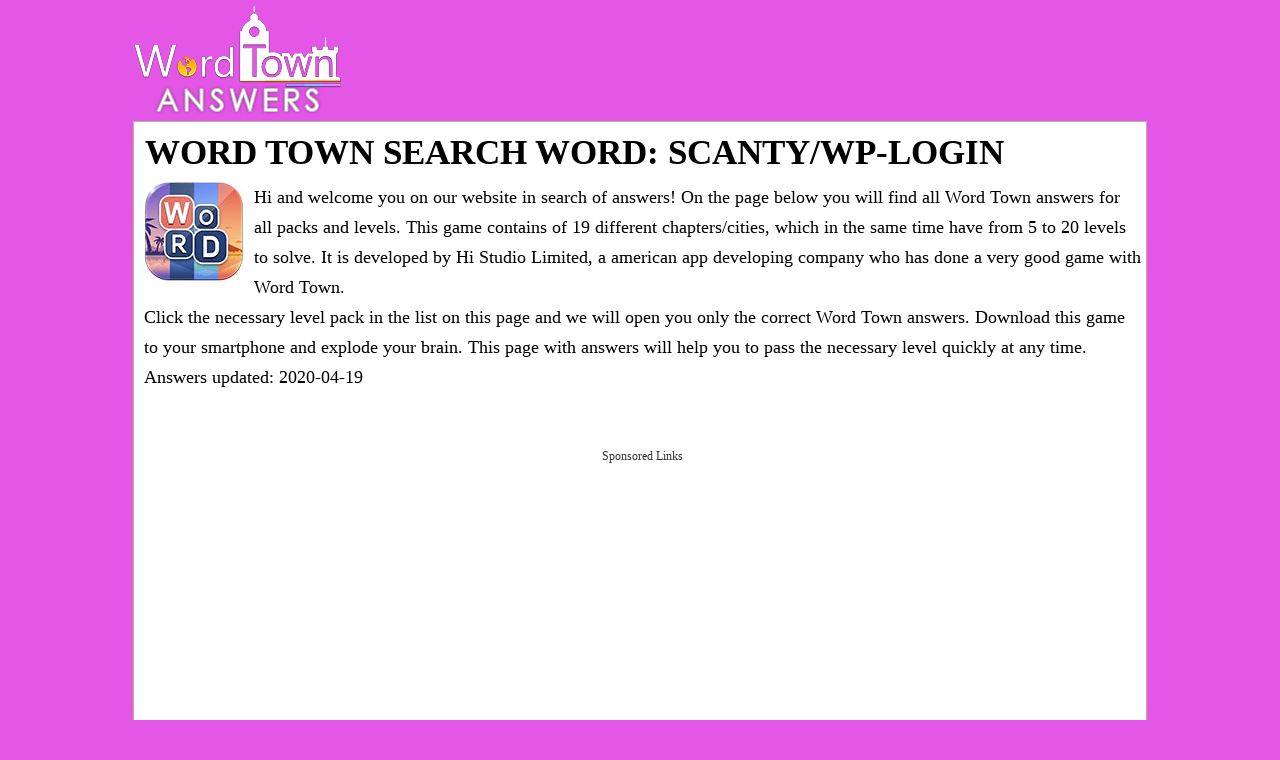

--- FILE ---
content_type: text/html; charset=utf-8
request_url: https://www.google.com/recaptcha/api2/aframe
body_size: 268
content:
<!DOCTYPE HTML><html><head><meta http-equiv="content-type" content="text/html; charset=UTF-8"></head><body><script nonce="g_kLZBiiFKTGCmM2JmMd0Q">/** Anti-fraud and anti-abuse applications only. See google.com/recaptcha */ try{var clients={'sodar':'https://pagead2.googlesyndication.com/pagead/sodar?'};window.addEventListener("message",function(a){try{if(a.source===window.parent){var b=JSON.parse(a.data);var c=clients[b['id']];if(c){var d=document.createElement('img');d.src=c+b['params']+'&rc='+(localStorage.getItem("rc::a")?sessionStorage.getItem("rc::b"):"");window.document.body.appendChild(d);sessionStorage.setItem("rc::e",parseInt(sessionStorage.getItem("rc::e")||0)+1);localStorage.setItem("rc::h",'1763944583290');}}}catch(b){}});window.parent.postMessage("_grecaptcha_ready", "*");}catch(b){}</script></body></html>